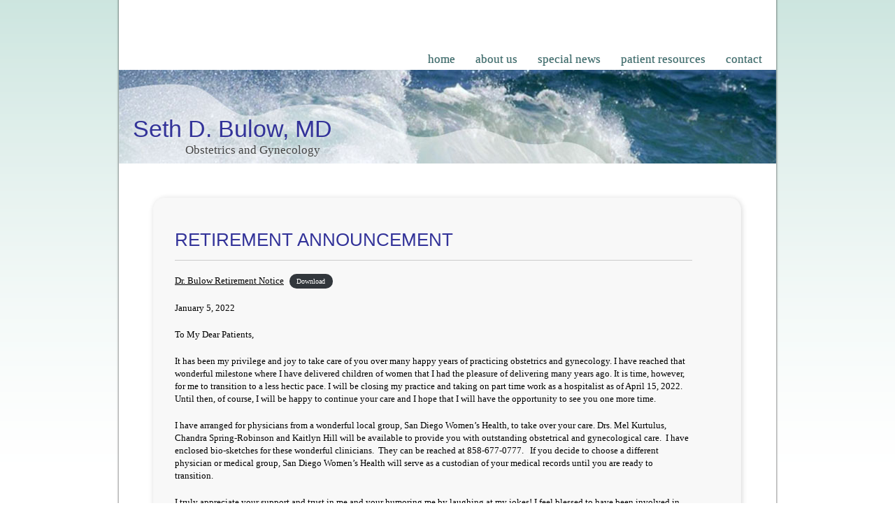

--- FILE ---
content_type: text/html; charset=UTF-8
request_url: http://drbulow.com/special_news/
body_size: 3328
content:

<!DOCTYPE html PUBLIC "-//W3C//DTD XHTML 1.0 Transitional//EN" "http://www.w3.org/TR/xhtml1/DTD/xhtml1-transitional.dtd">
<html xmlns="http://www.w3.org/1999/xhtml">

<head profile="http://gmpg.org/xfn/11">
<meta http-equiv="Content-Type" content="text/html; charset=UTF-8" />

<title>Seth D. Bulow, MD   &raquo; RETIREMENT ANNOUNCEMENT</title>

<link rel="shortcut icon" href="/favicon.ico" type="image/x-icon" /> 

<meta name="generator" content="WordPress 5.7.14" /> <!-- leave this for stats -->

<link rel="stylesheet" href="http://drbulow.com/wp-content/themes/bulow/style.css" type="text/css" media="screen" />
<link rel="alternate" type="application/rss+xml" title="RSS 2.0" href="http://drbulow.com/feed/" />
<link rel="alternate" type="text/xml" title="RSS .92" href="http://drbulow.com/feed/rss/" />
<link rel="alternate" type="application/atom+xml" title="Atom 0.3" href="http://drbulow.com/feed/atom/" />
<link rel="pingback" href="http://drbulow.com/xmlrpc.php" />


	<link rel='archives' title='January 2010' href='http://drbulow.com/2010/01/' />

<meta name='robots' content='max-image-preview:large' />
<link rel='dns-prefetch' href='//s.w.org' />
		<script type="text/javascript">
			window._wpemojiSettings = {"baseUrl":"https:\/\/s.w.org\/images\/core\/emoji\/13.0.1\/72x72\/","ext":".png","svgUrl":"https:\/\/s.w.org\/images\/core\/emoji\/13.0.1\/svg\/","svgExt":".svg","source":{"concatemoji":"http:\/\/drbulow.com\/wp-includes\/js\/wp-emoji-release.min.js?ver=5.7.14"}};
			!function(e,a,t){var n,r,o,i=a.createElement("canvas"),p=i.getContext&&i.getContext("2d");function s(e,t){var a=String.fromCharCode;p.clearRect(0,0,i.width,i.height),p.fillText(a.apply(this,e),0,0);e=i.toDataURL();return p.clearRect(0,0,i.width,i.height),p.fillText(a.apply(this,t),0,0),e===i.toDataURL()}function c(e){var t=a.createElement("script");t.src=e,t.defer=t.type="text/javascript",a.getElementsByTagName("head")[0].appendChild(t)}for(o=Array("flag","emoji"),t.supports={everything:!0,everythingExceptFlag:!0},r=0;r<o.length;r++)t.supports[o[r]]=function(e){if(!p||!p.fillText)return!1;switch(p.textBaseline="top",p.font="600 32px Arial",e){case"flag":return s([127987,65039,8205,9895,65039],[127987,65039,8203,9895,65039])?!1:!s([55356,56826,55356,56819],[55356,56826,8203,55356,56819])&&!s([55356,57332,56128,56423,56128,56418,56128,56421,56128,56430,56128,56423,56128,56447],[55356,57332,8203,56128,56423,8203,56128,56418,8203,56128,56421,8203,56128,56430,8203,56128,56423,8203,56128,56447]);case"emoji":return!s([55357,56424,8205,55356,57212],[55357,56424,8203,55356,57212])}return!1}(o[r]),t.supports.everything=t.supports.everything&&t.supports[o[r]],"flag"!==o[r]&&(t.supports.everythingExceptFlag=t.supports.everythingExceptFlag&&t.supports[o[r]]);t.supports.everythingExceptFlag=t.supports.everythingExceptFlag&&!t.supports.flag,t.DOMReady=!1,t.readyCallback=function(){t.DOMReady=!0},t.supports.everything||(n=function(){t.readyCallback()},a.addEventListener?(a.addEventListener("DOMContentLoaded",n,!1),e.addEventListener("load",n,!1)):(e.attachEvent("onload",n),a.attachEvent("onreadystatechange",function(){"complete"===a.readyState&&t.readyCallback()})),(n=t.source||{}).concatemoji?c(n.concatemoji):n.wpemoji&&n.twemoji&&(c(n.twemoji),c(n.wpemoji)))}(window,document,window._wpemojiSettings);
		</script>
		<style type="text/css">
img.wp-smiley,
img.emoji {
	display: inline !important;
	border: none !important;
	box-shadow: none !important;
	height: 1em !important;
	width: 1em !important;
	margin: 0 .07em !important;
	vertical-align: -0.1em !important;
	background: none !important;
	padding: 0 !important;
}
</style>
	<link rel='stylesheet' id='wp-block-library-css'  href='http://drbulow.com/wp-includes/css/dist/block-library/style.min.css?ver=5.7.14' type='text/css' media='all' />
<link rel="https://api.w.org/" href="http://drbulow.com/wp-json/" /><link rel="alternate" type="application/json" href="http://drbulow.com/wp-json/wp/v2/pages/15" /><link rel="EditURI" type="application/rsd+xml" title="RSD" href="http://drbulow.com/xmlrpc.php?rsd" />
<link rel="wlwmanifest" type="application/wlwmanifest+xml" href="http://drbulow.com/wp-includes/wlwmanifest.xml" /> 
<meta name="generator" content="WordPress 5.7.14" />
<link rel="canonical" href="http://drbulow.com/special_news/" />
<link rel='shortlink' href='http://drbulow.com/?p=15' />
<link rel="alternate" type="application/json+oembed" href="http://drbulow.com/wp-json/oembed/1.0/embed?url=http%3A%2F%2Fdrbulow.com%2Fspecial_news%2F" />
<link rel="alternate" type="text/xml+oembed" href="http://drbulow.com/wp-json/oembed/1.0/embed?url=http%3A%2F%2Fdrbulow.com%2Fspecial_news%2F&#038;format=xml" />
<style type="text/css">.broken_link, a.broken_link {
	text-decoration: line-through;
}</style></head>
<body>

<div id="top_wrapper">

<div id="wrapper">

<div id="page">


<div id="header">

	<div id="navigation">
	
		<a href="/">home</a>
		<a href="/about_us">about us</a>
		<a href="/special_news">special news</a>
		<a href="/patient_resources">patient resources</a>
		<a href="/contact">contact</a>
	
	</div>
	
	<div id="headerimg">
		<div id="title"><a href="http://drbulow.com">Seth D. Bulow, MD</a></div>
		<div class="description">Obstetrics and Gynecology</div>
	</div>
</div>

	<div id="content-page">
	
	<div id="sub_content_page">

			
						
			<div class="post" id="post-15">
			
			<div class="the_head">
				<h2>RETIREMENT ANNOUNCEMENT</h2>
								
			</div>
				
				<div class="entry">
					
<p></p>



<div class="wp-block-file"><a href="http://drbulow.com/wp-content/uploads/2022/04/Dr.-Bulow-Retirement-Notice-1-1.pdf">Dr. Bulow Retirement Notice</a><a href="http://drbulow.com/wp-content/uploads/2022/04/Dr.-Bulow-Retirement-Notice-1-1.pdf" class="wp-block-file__button" download>Download</a></div>



<p>January 5, 2022</p>



<p>To My Dear Patients,</p>



<p>It has been my privilege and joy to take care of you over many happy years of practicing obstetrics and gynecology. I have reached that wonderful milestone where I have delivered children of women that I had the pleasure of delivering many years ago. It is time, however, for me to transition to a less hectic pace. I will be closing my practice and taking on part time work as a hospitalist as of April 15, 2022. Until then, of course, I will be happy to continue your care and I hope that I will have the opportunity to see you one more time.</p>



<p>I have arranged for physicians from a wonderful local group, San Diego Women’s Health, to take over your care. Drs. Mel Kurtulus, Chandra Spring-Robinson and Kaitlyn Hill will be available to provide you with outstanding obstetrical and gynecological care.&nbsp; I have enclosed bio-sketches for these wonderful clinicians.&nbsp; They can be reached at 858-677-0777.&nbsp; &nbsp;If you decide to choose a different physician or medical group, San Diego Women’s Health will serve as a custodian of your medical records until you are ready to transition.</p>



<p>I truly appreciate your support and trust in me and your humoring me by laughing at my jokes! I feel blessed to have been involved in caring for such wonderful people.</p>



<p>I also owe a debt of gratitude to my amazing associates, Sandy Kaltz and Jennifer Adams, who have helped make this practice so efficient and welcoming. I could not have done it without their hard work, dedication and loyalty.</p>



<p>My heartfelt thank you to all of you,</p>



<p>Seth D. Bulow, MD</p>



<p></p>



<p></p>
				</div>
		

			</div>
	
		
		<div class="navigation">
			<div class="alignleft"></div>
			<div class="alignright"></div>
		</div>
		
	
	</div>
	
	</div>

</div>
</div>
</div>

<div id="footer">
	<p>
		Copyright &copy; 2009 Seth D. Bulow<br/>
		9834 Genesee Ave, Suite 400, La Jolla, CA, 92037/858-622-9076
		<!-- 13 queries. 0.075 seconds. -->
	</p>
</div>




		<script type='text/javascript' src='http://drbulow.com/wp-includes/js/wp-embed.min.js?ver=5.7.14' id='wp-embed-js'></script>

</body>
</html>

--- FILE ---
content_type: text/css
request_url: http://drbulow.com/wp-content/themes/bulow/style.css
body_size: 1345
content:
/*
Theme Name: Bulow
Theme URI: 
Description: Custom Theme for Seth Bulow
Version: 0.1 Beta
Author: Josh Malmuth
*/


/*-----------Block Level Elements--------------*/

*{margin:0; padding:0;}

body {
	font-family: "Georgia", "Times New Roman", Times, serif;
	font-size: small;
	margin: 0;
	background-repeat: repeat-x;
	background-image: url(images/bg_gradient.png);
	}

a:link, a:visited {color: black; text-decoration: underline;}

a:hover, a:active {text-decoration: none;}

img {
	border: none;
	margin: 0;
	}
	
#top_wrapper {
	display: block;
	position: relative;
	width: 960px;
	margin: 0 auto;
	}
	
#wrapper {
	display: block;
	float: left;
	width: 960px;
	margin: 0 auto;
	background-repeat: repeat-y;
	background-image: url(images/wrapper_gradient.png);
	background-color: transparent;
	}
	

#page {
	display: block;
	width: 940px;
	margin: 0 auto;
	}

#header {
	display: block;
	float: left;
	height: 134;
	width: 940;
	}
	
#navigation {
	display: block;
	float: right:
	width: 500px;
	text-align: right;
	margin: 75px 20px 0 0;
	font-size: 1.3em;
	}
	
#navigation a:link, #navigation a:active, #navigation a:visited {
	color: #336666;
	text-decoration: none;
	padding-left: 25px;
	text-shadow: 0 0 2px #CCCCCC;
	}
	
#navigation a:hover {
	color: #003333;
	}

#headerimg {
	float: left;
	width: 940px;
	height: 134px;
	margin-top: 5px;
	background-repeat: no-repeat;
	background-image: url(images/header_image2.jpg);	
	}
	
#title {
	display: block;
	float: left;
	width: 900px;
	margin: 65px 0 0 20px;
	font-family: Tahoma, Helvetica, arial, sans-serif;
	font-size: 2.6em;
	}
	
#title a:link, #title a:hover, #title a:active, #title a:visited {
	color: #333399;
	text-decoration: none;
	text-shadow: 0 0 10px white;
	padding-left: 0;
	}
	
.description {
	display: block;
	float: left;
	width: 400px;
	margin: 1px 0 0 95px;
	font-size: 1.3em;
	color: #444;
	text-shadow: 0 0 10px white;
	}

#content {
	display: block;
	float: left;
	width: 860px;
	margin: 40px;
	background-repeat:repeat-y;
	background-image: url(images/welcome_slice.png);
	}
	
#content-page {
	display: block;
	float: left;
	width: 860px;
	height: 558px;
	margin: 40px;
	background-repeat:no-repeat;
	background-image: url(images/welcome_bg.png);
	}
	
#box-top {
	display: block;
	float: left;
	width: 860px;
	height: 30px;
	margin: 40px 40px -40px 40px;
	background-repeat: no-repeat;
	background-image: url(images/boxtop.png);
	}
	
#sub_content {
	display: block;
	float: left;
	width: 440px;
	margin-left: 40px;
	margin-top: 10px;
	margin-bottom: 40px;
	}
	
#sub_content_page {
	display: block;
	float: left;
	width: 740px;
	margin-left: 40px;
	margin-top: 10px;
	margin-bottom: 40px;
	}
	
#welcome_photo {
	float: right;
	width: 300px;
	margin: 70px 40px 40px;
	}
	
.the_head {
	margin-top: 50px;
	padding-bottom: 20px;
	border-bottom: 1px solid #CCCCCC;
	}

#footer {
	width: 100%;
	display: block;
	clear: both;
	height: 50px;
	background-repeat: repeat-x;
	background-image: url(images/footer_bg5.png);
	background-color: transparent;
	}
	
#footer p {
	padding-top: 8px;
	padding-right: 10px;
	text-transform: capitalize;
	font-size: smaller;
	text-align: right;
	}
	
#footer a:link {
	color: black;
	padding-left: 0;
	}

/*-------------Headings-------------*/

h1 {

}

h2 {
	font-family: Tahoma, Helvetica, arial, sans-serif;
	font-weight: normal;
	font-size: 2em;
	color: #333399;
	text-decoration: none;
	text-shadow: 0 0 10px white;
	padding-left: 0;
	}
	
h2 a:link, h2 a:hover, h2 a:active, h2 a:visited {
	color: #333399;
	text-decoration: none;
	text-shadow: 0 0 10px white;
	padding-left: 0;
	}
	

h3 {

}

h4 {

}

h5 {

}

/*-------------The Post-------------*/



h2 a:hover, h2 a:visited, h2 a {

}

.post {
	line-height: 140%;
	}

.post p {
	margin-bottom: 20px;
	}

.post a {

}

.post ul {

}

.post li {

}

.entry {
	margin-top: 20px;
	}

.entrytext .postmetadata {

}

.postmetadata alt {

}

.postmetadata a {

}

.navigation {

}

.alignleft {

}

.alignright {

}

.center {

}

.pagetitle {

}

blockquote {

}

cite {

}

a img {

}

acronym, abbr {

}

/*--------------Sidebar------------*/

#sidebar ul {

}

#sidebar ul h2 {

}

#sidebar ul li {

}

#sidebar ul ul {

}

#sidebar ul ul li {

}

#sidebar ul ul ul {

}

#sidebar p {

}

#sidebar a {

}
#sidebar a:hover {

}

#sidebar a:visited {

}


/*--------------Comments--------------*/

ol.commentlist {

}

ol.commentlist li {

}

ol.commentlist li.alt {

}

ol.commentlist a {

}

small.commentmetadata {

}

/*--------------Search Form-------------*/

#searchform {

}

#searchform input {

}

#searchform #s {

}


/*-------------Calendar-----------------*/

#wp-calendar {

}

#wp-calendar th {

}

#wp-calendar a {

}

#prev a, #next a {

}

#wp-calendar caption {

}

/*-------------Images------------------*/







